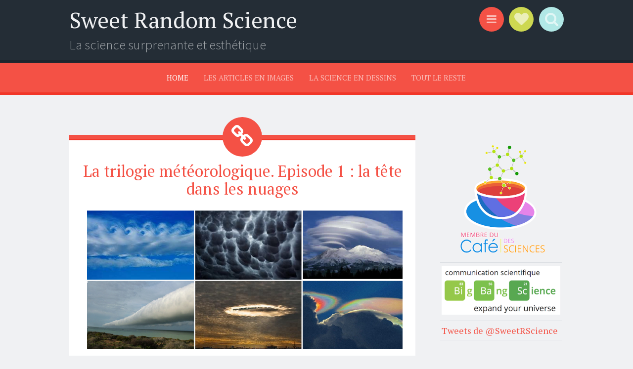

--- FILE ---
content_type: text/html; charset=utf-8
request_url: https://www.google.com/recaptcha/api2/aframe
body_size: 268
content:
<!DOCTYPE HTML><html><head><meta http-equiv="content-type" content="text/html; charset=UTF-8"></head><body><script nonce="kigjup9bvkBcVjg7WfKOAQ">/** Anti-fraud and anti-abuse applications only. See google.com/recaptcha */ try{var clients={'sodar':'https://pagead2.googlesyndication.com/pagead/sodar?'};window.addEventListener("message",function(a){try{if(a.source===window.parent){var b=JSON.parse(a.data);var c=clients[b['id']];if(c){var d=document.createElement('img');d.src=c+b['params']+'&rc='+(localStorage.getItem("rc::a")?sessionStorage.getItem("rc::b"):"");window.document.body.appendChild(d);sessionStorage.setItem("rc::e",parseInt(sessionStorage.getItem("rc::e")||0)+1);localStorage.setItem("rc::h",'1768555122854');}}}catch(b){}});window.parent.postMessage("_grecaptcha_ready", "*");}catch(b){}</script></body></html>